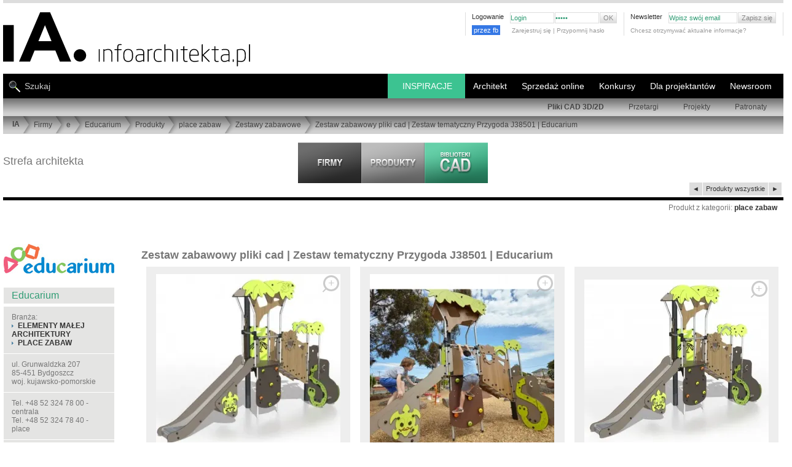

--- FILE ---
content_type: text/html; charset=UTF-8
request_url: https://www.infoarchitekta.pl/firmy/e/2086-educarium/produkty/32385-zestaw-zabawowy-pliki-cad-zestaw-tematyczny-przygoda-j38501-educarium.html
body_size: 22197
content:
<!DOCTYPE html PUBLIC "-//W3C//DTD XHTML 1.0 Strict//EN" "https://www.w3.org/TR/xhtml1/DTD/xhtml1-strict.dtd">
<html xmlns="http://www.w3.org/1999/xhtml" xml:lang="pl" lang="pl"   >
<head>

<!-- Google tag (gtag.js) nowy system g4-->
<script async src="https://www.googletagmanager.com/gtag/js?id=G-2WQC8VCXW1"></script>


<script>
  window.dataLayer = window.dataLayer || [];
  function gtag(){dataLayer.push(arguments);}
  gtag('js', new Date());

  gtag('config', 'G-2WQC8VCXW1');
</script>


<title>Zestaw zabawowy pliki cad | Zestaw tematyczny Przygoda J38501 | Educarium :: infoArchitekta.pl</title>
<meta http-equiv="Content-Type" content="text/html; charset=utf-8" />
<script> 
                var page="firmy"; 
                var jquerOk = 0;
                var pod_menu = 0
                var windowOnLoadOk = 0;
     
          </script> 
<link rel="shortcut icon" href="https://www.infoarchitekta.pl/ico/favicon.ico" type="image/x-icon" />


<script async src="https://pagead2.googlesyndication.com/pagead/js/adsbygoogle.js?client=ca-pub-5179171438155784" crossorigin="anonymous"></script>



<base href="https://www.infoarchitekta.pl/" />   
 
 
    <script>

    function zaladuj_gdy_ajquer() {
            var czy_za_portfolia = 0;
            $(window).scroll(function() {   
                    if(czy_za_portfolia == 0) {
                         czy_za_portfolia = 1; 
                         zaladuj_arch_prom();
                    }
            });
    }
    function zaladuj_arch_prom() {    
                $.ajax({
                      type: "POST",
                      url: "/php/losowePortfolia_AJAX.php",
                      data: {
                           
                           zabezp: "1", 
                           ileWyswietlic:10
                      },
                      success: function(msg) {
                         //   alert(msg);
                        if(msg=="nie") {
                               // nie wyświetlam //    
                         } else {
                             $(".portfolia_prom").html(msg);
                             $(".portfolia_prom").delay( 1200 ).fadeIn(1000); 
                             zaladuj_fot_prace_los_uzytkownikow();
                             document.addEventListener("scroll", () => {
                                    zaladuj_fot_prace_los_uzytkownikow();
                             });
                         }
      
                      },
                      error: function(er) {
                          //  alert(er);
                      }
                }); 
      } 

             </script>  
  <script>   
    function slide_bar_jquer() {
          $( window ).ready(function() {
                 var szer_broad = $("#PATH_BAR").width();
                 var szer_li = 0;
                 $( "#belka_bread ul li" ).each(function( index ) {
                       var szli = $(this).width()+23;
                       $(this).attr("data-li-width",szli);
                       szer_li = szer_li + szli;
                 });
                 $("#belka_bread").attr("data-width",szer_broad);
                 $("#belka_bread").attr("data-li-width",szer_li);
                 if(szer_broad<szer_li) {
                      var mar_lef = szer_broad-szer_li;
                      
                      //$("#belka_bread").css("marginLeft",mar_lef);
                      $( "#belka_bread" ).animate({
                             marginLeft: mar_lef    
                      }, 1100, function() {
                                 // Animation complete.
                      });
                 }
                
           });
     }
   </script>        
           
 <script> 
 function scroll_menuW() {
     $( window ).scroll(function() {
            var teraz_off = $(this).scrollTop() ;
            var granica_back = $("#masthead_2").position().top + 110;
            var granica_top = granica_back - 20;
            
            if(teraz_off>granica_top)  $("#TOP_NEW nav.nav_belka_dwa").css({"position":"fixed","top":"-15px","marginTop":"-85px"});
            else  $("#TOP_NEW nav.nav_belka_dwa").css({"position":"relative","top":"0px","marginTop":"-85px"}); 
            
            if(teraz_off>granica_back) {
               // $("#tlo_100").css({"position":"fixed","top":0});
                $("#PATH_BAR").hide(400);
            }
            else { 
               // $("#tlo_100").css({"position":"absolute","top":"120px"});
                $("#PATH_BAR").show(400);
            }
     });
}
</script>

<script id="jquery_plik" data-test="jquer" async type="text/javascript" src="https://ajax.googleapis.com/ajax/libs/jquery/3.2.1/jquery.min.js"></script>
<script>

function dodaj_link_script(url) {
    var e = document.createElement("script");
    e.type="text/javascript";
    e.async ="async";
        e.src = url;
    document.getElementsByTagName("head")[0].appendChild(e);
    console.log("url: "+url); 
}

    
    

    window.addEventListener("load", function(){
          windowOnLoadOk = 1;
          console.log("TAG: windowOnLoadOk "+jquerOk+page);
    });
    
       
                function callbackjq() {
                      //$(this).attr("data-l","ok");
                      var jquerN = document.getElementById("jquery_plik").tagName; 
                      console.log("TAG: jquerOk "+jquerN+jquerOk+page); 
                      jquerOk = 1;
                      
                      zaladuj_gdy_ajquer();
                        slide_bar_jquer();
                     scroll_menuW();
                       
                 
    dodaj_link_script("js_new/jquery.tools.min.js");
    dodaj_link_script("js_new/jquery.autoresize-textarea.js");
    dodaj_link_script("js_new/functions.js?bloki_CAD_BIM_");
    dodaj_link_script("js_new/functions_admin.js");
    dodaj_link_script("js_new/tabcontent.js");
     
                }   
                var jquer = document.getElementById("jquery_plik");
                jquer.addEventListener("load", callbackjq);
                
                
</script>
 
<script type="text/javascript">
 var ktory_w = 1;
</script>
         
<!-- dane strukturalne  -->
   
<!-- skrypt do zliczania linków wychącących, maili   -->

<script type="text/javascript">
/*
function recordOutboundLink(link, category, action) {
  try {
    // var myTracker=_gat._getTrackerByName();
    //   var pageTracker = _gat._getTracker('UA-XXXXX-X');
    
    _gaq.push(['_trackEvent', category ,  action ]);
    //setTimeout('document.location = "' + link.href + '"', 100);  // w tym samym oknie
    setTimeout('window.open("' + link.href + '", "_blank" )', 100);     // w nowym oknie
    
    //setTimeout(return true , 100);
  }catch(err){}
  

} 
  /***/                       
</script>



        <script>


function zgasPrzyciki () {
    document.querySelector("#LiczPrzewin").classList.add("opacityTransition");
    document.querySelector(".pintFot").classList.add("opacityTransition");
}
const url = window.location.href;
var czy_galeria = url.indexOf('/galeria');
if ( czy_galeria != -1) {
    document.addEventListener("DOMContentLoaded", async () => {
        setTimeout(zgasPrzyciki, 1200); 
    });
}

//             *********************************   ładowanie zdjęć ***********************************

function zaladujImgWidoczne() {
    let img_all_logo = ''; 
    img_all_logo = document.querySelectorAll("#contentwrap .niemaSrc");
    
  if(img_all_logo.length>0) {
        const window_h = document.documentElement.clientHeight;
        const scroll_h = document.documentElement.scrollTop;
        const dole_window = window_h+scroll_h;    
    
        img_all_logo.forEach( iimmgg => {
            let srcLink = '';
            let dataSrcLink = '';
            const posH = iimmgg.offsetTop;
            const suma_img = posH;
            if(suma_img<dole_window) {
                console.log("suma_img<dole_window", suma_img,dole_window);
                const img_itm = iimmgg.querySelector("img");
                srcLink = img_itm.src;
                dataSrcLink = img_itm.dataset.src;
                if(srcLink=='') {
                    img_itm.src = dataSrcLink;
                    img_itm.dataset.src = '';
                    iimmgg.classList.remove("niemaSrc");
                }
                else if(srcLink.indexOf(".webp"))  {
// w przypadku już załadowanego zdjęcia to wywalamy klasę "niemaSrc"  
                    iimmgg.classList.remove("niemaSrc");  
                
                }
            }
        });
    }
   

}


document.addEventListener("DOMContentLoaded", async () => {
    zaladujImgWidoczne();
    document.addEventListener("scroll", () => {
        zaladujImgWidoczne()
    });
});


</script>
        <script>// załaduj fotki z data-src w portfolia architektów
// wywołany: z php/losowePortfolia.php

console.log("jjjjjjjjjjjjjjjjjjjjjjjjjjjjeeeesssssssssssssssttttttttttttttttttttttttttt!!!!!!!!!!!!!");

function zaladuj_fot_prace_los_uzytkownikow() {
/*
    const boxContener = document.querySelector("#contentwrap"); 
    const top_box_contener = boxContener.offsetTop; 
    const box_artykuly = document.querySelector("article"); 
    const top_artykuly = box_artykuly.offsetTop; 
/**/    
    //const box_artykuly = document.querySelector("article"); 
    let img_all_logo = ''; 
    img_all_logo = document.querySelectorAll(".portfolia_prom .niemaSrc");
    
  if(img_all_logo.length>0) {
        const window_h = document.documentElement.clientHeight;
        const scroll_h = document.documentElement.scrollTop;
        const dole_window = window_h+scroll_h;    
    
        img_all_logo.forEach( iimmgg => {
            let srcLink = '';
            let dataSrcLink = '';
            const posH = iimmgg.offsetTop;
            const suma_img = posH;
            if(suma_img<dole_window) {
                console.log("U prom: suma_img<dole_window", suma_img,dole_window);
                const img_itm = iimmgg.querySelector("img");
                srcLink = img_itm.src;
                dataSrcLink = img_itm.dataset.src;
                if(srcLink=='') {
                    img_itm.src = dataSrcLink;
                    img_itm.dataset.src = '';
                    iimmgg.classList.remove("niemaSrc");
                }
            }
        });
    }
}
</script>
<!-- ****************************** CSS STYLES ********************************* -->




<link rel="stylesheet" type="text/css" href="css_new/new_style_main.css?46" />


<link rel="stylesheet" type="text/css" href="css_new/new_style_sub.css?234" />
   
   <meta name="viewport" content="width=device-width, initial-scale=1.0"> 
   <link rel="stylesheet" media="(max-width:800px)" href="css_new/style-responsywne-800.css"> 
   <link rel="stylesheet" media="(max-width:800px)" href="css_new/pliki-cad-800.css?3453">
   <link rel="stylesheet" media="(max-width:800px)" href="css_new/firmy-800.css"> 
   <style>
      body {padding:0px 5px;}
      
     .dziwne {width:auto;}
      #tresc_firmy { width:calc(100% - 225px); float:right; display:block;}
     .flex_over { display: flex; flex-flow: row wrap; }
     .flex_into { flex: 1 200px; text-align: center; justify-content: center; align-items: center; }  /* ile procentowo zamuje miejsca kazdy element + info o minimum */
     .flex_into_prod { flex: 1 160px; text-align: center; justify-content: center; align-items: center; }  /* ile procentowo zamuje miejsca kazdy element + info o minimum */
     .flex_dis {display: flex;  }
     .flex_into a {position:relative; }
     .flex_into a img { max-width: 100%; }
     .galeriaaa ul li{transition: opacity 0.5s ease-out; opacity: 1; }
     .galeriaaa ul li:hover { opacity: 0.7; }
     
     .icone.lupa { position: absolute; top: 2px; right:2px; width: 20px; height: 20px; border: 3px solid #aaa; border-radius: 50%;
                   color:#aaa; font-size:18px; opacity:0.6; filter:alpha(opacity=60); }
     .icone.lupa:after { position: absolute; width: 40%; height: 2px; background-color: #aaa; display: block;
                         content: ''; top: 10px; left: 10px; transform: rotate(-45deg); transform-origin: 9px 24px; }
     .icone.lupa:hover {color:#ddd; border-color:#ddd; opacity:1; filter:alpha(opacity=100); }              
     .kosta_sub_menu {display:none; }

     .suw_box {width:calc(100% - 180px - 10px); float:right; border:0; margin-bottom:30px; }
     .SUB_CONTENT {width:calc(100% - 180px - 10px) !important; float:right;}
     .SUB_FIRM_RECORD {width:366px; }
     
     #nav_prod { position:absolute; font-size:12px;  top:-47px; right:10px; }
     #nav_prod a {font-weight:700; }
     #content {position:relative;  }
     
     .odstepProm{clear:none;width:0px;height:1px; float:right; }

     #SUB_CONTENT_PAGINATION {width:100% !important; }
     .zip_plik {padding:3px; cursor:pointer; font-size: 12px; }
     .zip_plik:hover {background-color:#ccc; }
     #tab2 a {text-transform:uppercase;}
     #tresc_firmy .itemListLinkP a{text-transform: uppercase; }
     #tresc_firmy img.produkt_img {margin-bottom:5px; min-width:150px;min-height:150px;}
        
    .filmKontener video { max-width: 100%;  }
    
    ul.listaCADpro { transition: width 1.5s ease-out ; width:calc(100% - 180px); min-width:fit-content; }
    ul.listaCADpro span {margin-left:20px; }
 

    .article ul.listaCADpro li {transition: background-color 0.5s ease-out ; }
    .article:hover ul.listaCADpro li.lpa_0 {background-color:#eee; }
    .article:hover ul.listaCADpro li.lpa_1 {background-color:#ccc; }
    
    .article:hover ul.listaCADpro {width:70%;}
    .article ul.listaCADpro li:hover {transition: width 0.4s !important ; background-color:rgb(60,195,145) !important; }
    

      h1.galeria {padding:5px 0;}
      #bigPhotoInGallery #LiczPrzewin {position: absolute; height: 100%; background-color: transparent !important; transition: opacity 0.5s ease-out;}
      .opacityTransition {opacity: 0.3;}
      .opacityTransition:hover {opacity: 0.9;}
      #bigPhotoInGallery #LiczPrzewin a {top:0 !important; height:100%; width:49%; color:#999; text-decoration: none; z-index: 100; display: flex; align-items:center} 
      #bigPhotoInGallery #LiczPrzewin a.prev {justify-content: flex-end; }
      #bigPhotoInGallery #LiczPrzewin a span{ display:block;}
      #bigPhotoInGallery #LiczPrzewin a:hover {color:#bbb;}    
      #bigPhotoInGallery #LiczPrzewin a.back { text-align: left !important; }
      
      .nazwa_fot_gal a{color:#fff;}
      
      
#promocja_prod_kat #PROMOCJA {width:100%; height:auto; }
#promocja_prod_kat #PROMOCJA .HEADER { border-bottom:1px solid #ddd; padding-bottom:10px; }  
.opis_prod a {color:#275; }
.opis_prod a:hover {color:#386; }

        

      .PRODUKTY_IMAGE_THUMB {background-color:#fff; flex: 1 90px; margin:2px; }
      body {padding:0 5px; }
      .szer_body, .produkty_ramka {width: 100% !important;} 
      #SUB_CONTENT {width: 100% !important; border: 0;}

      .SUB_PRODUCT_RECORD {width: 48% !important; min-width:373px; margin-left:0; margin-right:5px; overflow: hidden;}
      .SUB_RECORD_IMG {border:0; min-width:120px; width:35%; height:auto;}
      .SUB_RECORD_IMG a {width:100%;}
      .SUB_RECORD_IMG a img {max-width:94%; height:auto; }
      .SUB_RECORD_ALL {display:block; min-width:239px; width:64%; float: right;} 
      .SUB_RECORD_HEAD, .SUB_RECORD_TEXT {padding: 8px 0; width:99%;} 
      
      .maxSto { max-width:100% !important;} 
      
      #bigPhotoInGallery img, .bigPhotoInGallery img { max-width:95% !important; }    
      .box_prawy_n { width: calc(100% - 220px);  float:right; }   
      #contentwrap {position:relative;}   
      .przewijanie {display: block; position: absolute; top: -14px; right: 2px; }
      #nav_prod {top: 20px; }
      .portfolia_prom { display: flex; flex-flow: row wrap; }
      .PROMOCJA_IMAGE {flex: 1 90px;margin: 5px; text-align: center;}
      .PROMOCJA_IMAGE a img {margin:0;}
      @media (max-width: 1290px) {
             
              
      }
      @media (max-width: 1050px) {
                 .SUB_PRODUCT_RECORD {width: 100% !important; margin-right: 0px; }             
      }
      @media (max-width: 800px) {
          .SUB_RECORD_HEAD, .SUB_RECORD_TEXT {padding: 8px 0; width:99% !important; } 
          #bigPhotoInGallery img, .bigPhotoInGallery img { border-left:0 !important; border-right:0 !important; max-width:100% !important; }        

      }
    </style>
    

<style>             
      #do_galeri_fot{cursor:pointer; background-color:#fff; position:relative; float:right; margin:10px 0 5px; width:20px; height:20px; border-top: 3px solid #aaa; border-right: 3px solid #aaa;  }       
      #do_galeri_fot .grot {position:absolute; top: 2px; right:2px; width:12px; height:12px; border-top: 2px solid #aaa; border-right: 2px solid #aaa; }
      #do_galeri_fot .kreska {position:absolute; top: 6px; right:6px; width:4px; height:4px; border-top: 2px solid #aaa; border-right: 2px solid #aaa; }
      #do_galeri_fot .kostka {position:absolute; top: 11px; right:11px; width:8px; height:8px; border: 0; background-color: #aaa;  }
      a#a_do_galeri_fot:hover { opacity:0.6; filter:alpha(opacity=60);  }
      .naps_do_gal { color:#aaa; float:right; margin:-30px 27px 5px; padding:7px 0 0 2px; font-size:11px; text-align:right; font-weight:200; line-height:13px;   }
      
</style>    
                 
 
        <style>

#content { margin: 23px auto; clear: both;}
#content h1 {font-size: 16px; font-family: arial,helvetica,sans-serif; }
#content h2 {font-size: 16px; font-family: arial,helvetica,sans-serif;; padding-bottom:7px; border-bottom:1px #DDD solid; text-transform: uppercase; margin-top:20px; margin-bottom:20px; font-weight: 100;}
#content h3 {font-size: 14px;  font-weight: 100;}
#content h4 {font-size: 17px; font-weight: 100; margin-bottom:10px; line-height: 1.3em;}
#content h4 span {display: block; font-size: 12px;}
#content h5 {color:#999999; font-size: 14px; font-weight: 100; text-transform:uppercase; margin-bottom:10px; line-height: 1.3em;}
#content h6 {font-size: 12px; margin-bottom:10px;}
#content h6 span, .message dt span {display: block; font-size: 11px; font-weight: 100;}
#content .sub_content, #content .box {overflow: hidden; clear: both;}

div.main, div.pseudo_main {float: left; width: 540px;}
.main ul { margin-bottom:20px;}
.main ul li {list-style-type: disc; margin-left:15px; line-height:17px;}
.main ol li {list-style-type: decimal; margin-left:25px; line-height:17px;}  
.main ul ul{margin-bottom:0px;} 

.article {border-bottom:1px #cdcdcd solid; margin-bottom:40px;  clear: both; overflow: hidden; position: relative;}

ul.pager li a.active{background: #636363; color:#fff; text-decoration:none}
ul.pager li.prev a.active, ul.pager li.next a.active{background: none;}
.page_sub div.main {width: 709px; overflow: hidden; float: left; padding:30px 0 30px 70px; border-left: 1px solid #CCC; margin-left:-1px}
.page_sub div.sub {width:180px; float: left;}
.page_sub div#main.artkul {
   padding-left:0px;  width: 78%; }
#main.main div.srodekArt {
   width: 72%; float: left; }
#main.main div.shortKolumna  {
   width: 645px;
   float: left;
}
.page_sub div#prawaKolumnaArtLista {  width: 180px;  float: right;  }
.page_sub div#prawaKolumnaArtLista.short {
     width: 90px;
     background: #ffffff;
     border-left: 10px solid #fff;
}
a.backLink{background: url(../img/link_back_bkg.png) 0px 0px no-repeat; font-size:11px; font-weight:bold; padding-left:20px; width:288px; height:30px; display:block; line-height:30px;}
a.forwardLink{background: url(../img/link_forward_bkg.jpg) 0px 0px no-repeat; font-size:11px; font-weight:bold; padding-left:20px; width:185px; height:30px; display:block; line-height:30px;}
.aboutArticle{padding:10px 0px;}
div.sub, div.pseudo_sub {float: right; width: 400px; }

/*  firmy */

.sub ul.companyDescription{padding-top:4px;}
.sub ul.companyDescription li{display:block; padding:10px 13px; background: #E4E4E3; margin-top:1px;}
.sub ul.companyDescription li a{font-weight:bold;}

.sub ul.companyContentMenu{padding-top:30px;}
.sub ul.companyContentMenu li{display:block; height:30px; padding-left:18px; background: #E4E4E3; margin-top:2px; line-height:30px;}
.sub ul.companyContentMenu li.ciemniej{ background: #CCCCCC; }
.sub ul.companyContentMenu li a{padding-left:7px; background: url(../img/arrow.gif) 0px 5px no-repeat; font-weight:bold;}
.sub ul.companyContentMenu li b{color:#9f9f9f; padding-left:7px; background: url(../img/arrow_min_right.gif) 0px 5px no-repeat;}
#opisFirmyPZ {margin:0 20px;font-size: 13px;line-height: 140%;}
#opisFirmyPZ h4  {font-size: 18px;}
#opisFirmyPZ h1 {font-size: 18px; font-weight: normal;}

ul.itemListLinkP li{float:left; line-height:18px; padding-left:7px; margin-right:10px; background: url(../img/arrow.gif) 0px 8px no-repeat;  display:block;}
ul.itemListLinkP li a{font-weight:normal;}
ul.itemListLinkP li.boldzik a{font-weight:bold;}
#listaKategrii h2 {border-bottom:0px solid #DDDDDD;font-family:"Arial Narrow",Tahoma,Arial;font-size:12px;font-weight:bold;margin-right:8px;margin-top:0px;
padding-bottom:0px;text-transform:uppercase;}
#listaKategrii h3 {border-bottom:0px solid #DDDDDD;font-family:"Arial Narrow",Tahoma,Arial;font-size:13px;font-weight:bold;
margin-right:5px;margin-top:0px;padding-bottom:0px;} 

/*PRODUKT Z CADEM DO POBRANIA */
.article ul {overflow: hidden; margin-bottom:10px;}
.article ul li {background: url(../img/arrow.gif) no-repeat left 7px; padding-left:10px; color:#5586a7; line-height: 1.7em; list-style: none !important; margin-left:0 !important;}
.article ul li span {color:#636564; float: right;}
#content form li {list-style: none; margin-left:0 ;}
.column {width: 46%; clear: none; border:none;}
.column ul {}
.column h3 {background: url(../img/bg_square_dark.gif) repeat; padding:5px 10px; text-align: left; margin-bottom:10px;}
.column li {border-bottom:1px #dfdfde solid; padding-bottom:3px; margin-bottom:3px;}
.download {clear: both; background: url(../img/bg_square.gif) repeat; padding:10px;}
.download form fieldset, .download form fieldset ul li {margin-bottom:0;}
#content .download form li ul li{width:160px; padding-left:0px;}
#content .download form li ul li label{float:left; padding:0px 10px 0px 0px; margin:0px; width:80%;}
#content .download form.user_data ul li, #content .download form.user_data ul{margin-bottom:0px;}
.column h3{background: #E4E4E3;}
.download{background:  #E4E4E3;}
/*GALERIA*/
#bigPhotoInGallery, .bigPhotoInGallery{position:relative; padding:20px 0px 20px 0px; text-align:center; overflow: hidden; color: #fff; }
#bigPhotoInGallery img, .bigPhotoInGallery img{ margin:0px auto; border: 6px solid #fff; max-width:730px; }
#licznikFotoFirm { display:block; margin-left: 0px; text-align: center; font-size: 13px; padding:3px 0 0 0;
                   color: #fff; background-color: #666; width:100%; }
#LiczPrzewin {display:block; margin-left: 0px; width:100%; position:relative; background-color: #666; }
#LiczPrzewin a { font-size:70px; position:absolute;  top:0px;  z-index:2000; }
#LiczPrzewin a.back {left:0px;}
#LiczPrzewin a.prev {right:0px; }
#content h1.galeria {margin:6px 0 20px; padding:0 60px 38px; border-bottom: 1px solid #fff; color:#fff; font-size:19px; letter-spacing: 1px; font-weight: 600; }

#content article div div ul li a img { border: 4px solid #fff;      }
#content article div div ul li a:hover img {border: 4px solid #333;}
#podFotMini { color: #fff;}
.maleLitery {text-transform: none;}
/* dla tabelek saturna w produktĂłw  */
#content div font tr td {  padding:5px 10px 0px 10px; border:1px solid #aaaaaa;
}
/*pdf*/
ul.itemList li{line-height:18px; padding-left:7px; background: url(../img/arrow.gif) 0px 8px no-repeat; clear:both; display:block;}
ul.itemList li a{font-weight:bold; float:left;}
ul.itemList li span{float:right;}
ul.bez_znkow li{background:none !important;}
ul.itemListLink li{line-height:14px; margin-bottom:5px; padding-left:7px; background: url(../img/arrow.gif) 0px 8px no-repeat; clear:both; display:block;}
ul.itemListLink li a{font-weight:bold;} 

/*sklepy moje */
/*galeria*/
#bigPhotoInGallery strong, .bigPhotoInGallery strong{display:block; padding:10px 0px;  text-align:center;}
#bigPhotoInGallery h2, .bigPhotoInGallery h2 { color: #fff !important; }

/*admin firmy panel edycji przez firmę*/
.infoSmall{font-size:10px; clear:both; display:block;}
.itemTable{width:100%; margin-top:10px;}
.itemTable tr td{background: url(../img/bg_square_medium.gif); padding:10px 5px; border-bottom:3px solid #f7f7f7;}
.itemTable tr td img{display:inline;}
.itemTable tr.tytul td{background: url(../img/bg_square_dark.gif); font-weight:bold;}
.itemTable tr.lista1 td{background: url(../img/bg_square.gif);}

.hideSubSelect { display:none; }
.hideSubSelectDisplay { display:block; }


form.user_data fieldset {margin-bottom:10px;}
form.user_data .article {border-bottom:none}
form.user_data input {border: 1px #9a9a9a solid; padding:2px 5px; height: 23px;}
form.user_data input.file {margin-right:10px; font-size:11px; margin-top:1px;}
form.user_data input.submit {background:#DEDEDD url(../img/arrow_min_right.gif) no-repeat scroll 5px center; color:#636363;  font-size:11px; font-weight:bold; height:19px !important; margin-top:1px; padding-left:10px !important; width:84px !important; padding-top:0; cursor: pointer;}
form.user_data input.file_submit {position: absolute; right:0;}
form.user_data input.delete_image {clear:both; position:relative; top:-15px; width:115px !important; z-index:40;}
form.user_data label {display: block; line-height: 1.5em; float: left;}
form.user_data .text input {  font-size:11px;  margin-top:1px; border:1px solid #9A9A9A; height:13px; padding:2px 5px; float: right; width: 82%;}
form.user_data .text input.checkbox{float:left; margin-right:5px; width:auto; clear:both;}
form.user_data .text span.lab{float:left; }
form.user_data span.info {display:block; clear:both; padding-left:17%;}
form.user_data ul, form.user_data ul li {overflow: hidden; margin-bottom:10px;}
form.user_data li {margin-bottom:10px;}
form.user_data li.short {float: left; width: 50%; }
form.user_data li.short input {float:left; margin-left:7px; width:55%;}
form.user_data li.long input {width: 528px;}
form.user_data div.select  {clear:both; width:100%; padding:0px 0px 10px 0px; margin-bottom:3px;}
form.user_data div.select  label{display:block; width:100%;}
form.user_data li.checkbox  {clear: both;}
form.user_data li.checkbox ul { margin-bottom:0px; width: 100%;}
form.user_data li.checkbox li {float: left; width: 33.3%; overflow: visible; display:block;}
form.user_data li.checkbox li.last {float:none;}
form.user_data li.checkbox label {display:block;  font-weight:bold; padding-right:6px; text-align:right; width:85%;}
form.user_data li.checkbox label.header { text-align: left; font-weight: normal;}
form.user_data li.checkbox input {position: relative; top:3px; border: none; padding: 0; float: left;}
form.user_data .select .select {border: 1px solid #ddd; min-width:300px; } 
form.user_data hr, form.user_data iehr {background: none; height: 1px;}
form.user_data .personal_data {margin:-1px 0 0 0 !important;}
form.user_data li.file {margin-bottom:20px;}
form.user_data li.file label {float: none; display: block;}
form.user_data .area textarea { font-size:11px;  margin-top:1px; border:1px solid #9A9A9A; height: 180px; width: 528px; padding:2px 5px;}
form.user_data ul.userSettings{padding-top:10px;}
form.user_data ul.userSettings label{width:120px; font-weight:bold;}
form.user_data ul.userSettings input{margin-right:10px;}
form.user_data ul.userSettings textarea {font-size:11px;  margin-top:1px; border:1px solid #9A9A9A; height: 100px; width: 405px; padding:2px 5px;}
form.user_data .short label{width:50px;}
form.user_data .shortRight label{padding-left:40px;}
form.user_data .short .checkboxMarginLeft{margin-left:57px;}
form.user_data .shortRight .checkboxMarginLeft{margin-left:97px;}
.checkbox input {cursor: pointer;}

        
* { margin:0; padding:0; border:0;}
body { font-family: Arial, Helvetica, Tahoma, sans-serif; font-size: 12px; color: #777; }
.szer_body {width:1290px; }
.szer_body_minus10 {width: calc(100% - 10px) !important;}              
img { border:0; object-fit:cover; }
img.right {float: right; margin:0 0 5px 6px}
img.left {float: left; margin:0 6px 5px 0}
img.center {margin: 0 auto 15px;}
img.border, div.border {padding:5px; margin-bottom:10px;}
#SUB_RECORD_IMG.bezPadding table tbody tr td a img.border {padding-left:0px; }
a {color:#5185a5; text-decoration: none;}
a:hover {text-decoration: underline;}
.clear {clear: both;}
.hide {visibility: hidden; font-size: 0px;}
.none {display: none;}
.red {color:#da180c;}
.pdf { text-align: right;  }
.pdf a {background: url(../img/ico_pdf.gif) no-repeat left center; padding-left:20px; line-height: 2.0em; float: right; display: block;}
li {list-style: none;}
p {line-height: 1.4em; margin-bottom:15px; text-align: justify;}
p.center {text-align:center;}
.more {cursor:pointer; text-align: right; margin-bottom:8px;}
.more a, #newsletter input.submit {cursor:pointer; padding-left:7px; background: url(../img/arrow.gif) no-repeat left 5px; letter-spacing: 1px; font-weight:bold;}
hr, iehr { border-bottom:1px #B7B7B6 solid;}
.pointer {cursor: pointer;}
ul.pager {clear:both; margin:10px 0 !important; overflow:hidden;}
.cadPageHead ul.pager {clear:none; margin:0px 0 !important; overflow:hidden; float:right;}
ul.pager li {border:1px solid #CECECE; float:left; line-height:1.2em !important; list-style:none; margin:0 2px 10px !important; overflow:hidden;}
ul.pager li a {background:none; color:#636363; display:block; overflow:hidden; padding:2px 5px;}
ul.pager li.nav a, ul.pager li.prev a, ul.pager li.next a {height: 10px; width:5px; padding: 6px 5px 1px ;}
ul.pager li a:hover {background: #636363; color:#fff; text-decoration:none}
ul.pager li.nav a:hover, ul.pager li.prev a:hover, ul.pager li.next a:hover {background: #BFBFBF;}
.block_left {float: left;}
.block_right {float: right;}
#masthead,#masthead_2 { margin:0px; padding:0px;}
#masthead{z-index:5000;}
.left_top {background:url(../img/top_left.jpg) repeat-x; float:left; height:276px; left:0; position:absolute; width:49.9%; z-index:1;}
.right_top {background:url(../img/top_right.jpg) repeat-x; float:right; height:276px; position:absolute; right:0; width:49.9%; z-index:1;}
.mauto{margin:auto;}
#add {background-color: #FFF;margin: 0px auto;border-bottom: 5px solid #DDD;}
#tlo_100 {position:absolute;top:120px;width:100%; }
#TOP_NEW {clear:both;margin:0 auto;position:relative;min-height:168px;padding:0px;}
#TOP_LOGO { background:url(../img_new/logo.svg) left top no-repeat ; display:block; width:405px;height:90px;margin:15px 0 0 0;}
#TOP_LOGO a img {width:405px;height:90px;}
.STOPKA_BOX_LEFT .logo_stopka_smoll {display: block; width:64px; height:48px; background: url(../img_new/logo.svg) left top no-repeat; background-size: auto 41px; }
#TOP_MENU_SMALL .log_fb_btn {float:left; margin:-3px 5px 0 0; overflow: hidden; width:60px; }
#TOP_MENU_SMALL .log_fb_btn a {background-color:#3578e5; font-size:11px; color:#fff; padding:3px; line-height: 16px;}
#TOP_MENU_SMALL .log_fb_btn a:hover {background-color:#6598f5; color:#fff; }
.stalaWys img {width:268px; }  
.mtop50 {margin-top:50px;} 
      
        </style> 
              
   
        <style>
            @media screen and (max-width:1280px) {
                  
                 #add div img, #add div { max-width:100% !important; height:auto !important; }
            }
            @media screen and (max-width:730px) {  
                 .architekt_lp_6 { display:none; }
            }
            @media screen and (max-width:630px) {  
                 .architekt_lp_5 { display:none; }
            }
            @media screen and (max-width:530px) {  
                 .architekt_lp_5 { display:block !important; }
                 .architekt_lp_6 { display:block !important; }
            }
        </style> 
  
   
<!-- ****************************** END CSS ****************************** -->

<!-- ****************************** SCRIPTS ****************************** -->

<script type="text/javascript">

function replaceText(text) {
	while(text.lastIndexOf("&") > 0)
	{
		text = text.replace('&', '[i-Stats]');
	}
	return text;
}
      var web_referrer = replaceText(document.referrer);
      
      if(web_referrer.indexOf("amazona" )>-1) {   //abc".indexOf("ABC")
          // location.href="https://compute.amazonaws.com";
      }
      
     
      istat = new Image(1,1);
      istat.src = "stats/counter_pin.php?sw="+screen.width+"&sc="+screen.colorDepth+"&referer="+web_referrer+"&is_page="+location.href;
      wiktorr = istat.src;

</script>
                        


     





<!-- ****************************** PLIK WYMIANY ****************************** -->
<!--  https://myao.adocean.pl/files/js/ado.js  -->
<!--  js/files/js/ado.js  - odświerza każdorazowe odpalenie w adminie strony wejściowej: OK-->  
<!-- ****************************** REKLAMY ****************************** -->

   <script async type="text/javascript" src="js/files/js/ado.js"></script>
            <script type="text/javascript">
            /* (c)AdOcean 2003-2010 */
            	if(typeof ado!=="object"){ado={};ado.config=ado.preview=ado.placement=ado.master=ado.slave=function(){};} 
            	ado.config({mode: "old", xml: false, characterEncoding: true});
            	ado.preview({enabled: true, emiter: "myao.adocean.pl", id: "y6g3tTbLJv6vLRZ.AfyeiXkCPM0gL3CNAik2rwTzhKD.N7"});
             // ucG(i_d_a2); 
                 var czy_xgemius=0;   
               </script>
    
                            <!-- (C) 2000-2009 Gemius SA - gemiusAudience / ver 11.1 / pp.infoarchitekta.pl / podstrony-->
                <script type="text/javascript">
                <!--//--><![CDATA[//><!--
                var pp_gemius_identifier ='0iVA5C8Xj_3xZPBdgtp7fvU5nKRpX5fjPSIXGgIsYjT.37';
                //--><!]]>
                </script>
                <script id="xgemiusjp"  async  type="text/javascript" src="https://corm.hit.gemius.pl/xgemius.js"></script>
                
                
                <!--  reklamy PODSTRONA -->  
                <script type="text/javascript">
                /* (c)AdOcean 2003-2010, MASTER: cormedia.infoarchitekta.pl.podstrony */
                ado.master({id: '6GOncJ3Hlxi1iSaPBn1zSjy9UVLedCcuG6MtwEcNyCr.O7', server: 'myao.adocean.pl' });
                /*
                var xgemiusjp = document.getElementById("xgemiusjp");
                xgemiusjp.addEventListener("load", callbackxgemiusjp);
                function callbackxgemiusjp() { 
                     czy_xgemius=1;    
                     ado.master({id: '6GOncJ3Hlxi1iSaPBn1zSjy9UVLedCcuG6MtwEcNyCr.O7', server: 'myao.adocean.pl' });
                     console.log("CORMEDIA: podstrony");
                }
                /****/ 
                </script>
            <!-- ****************************** REKLAMY END ****************************** -->



        
        

<!-- info o coockisach - ciasteczkach -->
<script type="text/javascript"> 
function setCookie(name, value, expires) {
  var cookieStr = escape(name) +"=";
  //alert("Dane otrzymane: " + name);
  if (typeof value != "undefined") {
    cookieStr += escape(value);
  }
  if (!expires) {
    expires = new Date();
    expires.setTime(expires.getTime()+24*3600*1000*365);
  }
  cookieStr += "; expires="+ expires.toGMTString() +"; path=/";
  document.cookie = cookieStr;
};
 
function acceptCookie() {
    document.getElementById('ciasteczka').style.display = 'none';
    setCookie('akceptCOOC2', 'OK');
};
</script>        
        
<!--  *****************     KONIEC ŁADOWANIA SKRYPTÓW ********************** -->


</head><body  style="margin:0px;" aria-hidden="false" class="page_sub" >
           <!-- Google Tag Manager -->
<noscript><iframe src="//www.googletagmanager.com/ns.html?id=GTM-T35QNT"
height="0" width="0" style="display:none;visibility:hidden"></iframe></noscript>
<script>(function(w,d,s,l,i){w[l]=w[l]||[];w[l].push({'gtm.start':
new Date().getTime(),event:'gtm.js'});var f=d.getElementsByTagName(s)[0],
j=d.createElement(s),dl=l!='dataLayer'?'&l='+l:'';j.async=true;j.src=
'//www.googletagmanager.com/gtm.js?id='+i+dl;f.parentNode.insertBefore(j,f);
})(window,document,'script','dataLayer','GTM-T35QNT');</script>
<!-- End Google Tag Manager -->

<!-- TOP NEW -->

<!-- TOP -->
<div id="masthead">
         <div id='rek_1' class='szer_body rek_baner mauto' data='sss' data-test='nic' data-time='1768864486' style='height:220px; overflow:hidden; display:none; '  ></div><!-- REKLAMA CORMEDII Z SZARYM PASKIEM --><div id="add" class="szer_body" name="reklama" >
              	<div  class='wysiwyg sub_content' name="reklama add" style="margin:auto; display:block; text-align:center; ">
                  <div id="adoceanmyaondmkpwljkx"></div>
             <script type="text/javascript">
                  /* (c)AdOcean 2003-2010, cormedia.infoarchitekta.pl.podstrony.750x100 */
                  ado.slave('adoceanmyaondmkpwljkx', {myMaster: '6GOncJ3Hlxi1iSaPBn1zSjy9UVLedCcuG6MtwEcNyCr.O7' });
                  /*
                  if(czy_xgemius==1) callbackxgemiusjp_rekP();
                  else xgemiusjp.addEventListener("load", callbackxgemiusjp_rekP);
                    function callbackxgemiusjp_rekP() {     
                        ado.slave('adoceanmyaondmkpwljkx', {myMaster: '6GOncJ3Hlxi1iSaPBn1zSjy9UVLedCcuG6MtwEcNyCr.O7' });
                        console.log("CORMEDIA: podstrony: baner");
                    }
                 /***/   
             </script>
                </div>

                      </div>      
<!-- END TOP MAIN ADVERT -->
</div>
 
<div id="masthead_2">
<!-- AND TŁO 100% - szerokosci czarne paski -->
<div id="tlo_100" data-top='0' style='display:none;'>
     <div class='belak100'></div>
     <div class='menu_belka_dwa'></div>


</div>
<!-- KONIEC TŁO 100% - szerokosci czarne paski     -->

<div id="TOP_NEW" class="szer_body" >
	<header>
  <div id="TOP_LOGO"  ><a title="Portal infoArchitekta" href="./" onfocus="blur()" ><img alt="Portal infoArchitekta" src="gfx/blank.gif"  title="Portal infoArchitekta" border="0" /></a></div>
	<div id="TOP_MENU_SMALL">
		<ul class='ul_nie_zalogowany' >      
			            <li id='kolory_zmiana' >
                            </li>
            			
<li class="nie_zalogowany_l" ><span class="header">Logowanie</span>
	<div id="LOGIN_FORM">
		<form method="POST" action="./" style="margin:0px">
    		<input type="text" name="login" style="width:70px;" value="Login" onFocus="if(this.value=='Login') {this.value = '';}" onBlur="if(this.value == ''){this.value='Login';}" />
    		<input type="password" name="passwd" style="width:70px;" value="Hasło" onFocus="if(this.value == 'Hasło') {this.value = '';}" onBlur="if (this.value == '') {this.value = 'Hasło';}" />
    		<input type="hidden" name="sure" value="1" style="display:hidden" />
    		<input type="hidden" name="page" value="login_new" style="display:hidden" />
            <input type="submit" class="SMALL_OK" value="OK" />
		</form>
		<div style="clear:both"></div>
	</div>
	<div style="clear:both"></div>
	<div class="log_fb_btn" >
                <a href="https://www.facebook.com/v2.2/dialog/oauth?client_id=276034439099128&redirect_uri=https://www.infoarchitekta.pl/zaloguj_sie.html&sdk=php-sdk-4.0.12&scope=email" >przez fb</a></div><a href="/zarejestruj_sie.html">Zarejestruj się</a> | <a href="/przypomnij_haslo.html">Przypomnij hasło</a>
</li>

   <li class="nie_zalogowany_n">
       <span class="header">Newsletter</span>
				<div id="LOGIN_FORM">
					<form action="newsletter.html" method="post" style="margin:0px">
					   <input class="email_n" type="text" name="email" style="width:110px;" value="Wpisz swój email" onFocus="if(this.value == 'Wpisz swój email') {this.value = '';}" onBlur="if(this.value == '') {this.value = 'Wpisz swój email';}"/>
					   <input type="hidden" name="format" value="1" style="display:none" />
					   <input type="hidden" name="rodzaj" value="1" style="display:none" />
					   <input type="hidden" name="opt" value="1" style="display:none" />
					   <input type="hidden" name="sure" value="0" style="display:none" />
             <input type="submit" class="SMALL_OK" value="Zapisz się" name="zapisz" />
					</form>
					<div style="clear:both"></div>
				</div>
				<div style="clear:both"></div>
                <span class="wylacz600" >Chcesz otrzymywać aktualne informacje?</span>
     </li>
         
                                          
		</ul>
	</div>
<!--    
	<div class='promocja_linijka' STYLE="background-color:#004a8b; padding:10px 15px;" >
         <a href='/na-szkle-malowane.html' >KONKURS DEANTE<br />NA SZKLE MALOWANE</a>
   </div>
-->  
  
	</header>
	      
  <div id='menu_kom'  class='szer_body' style='' data-page='firmy' >
                       <nav class='kom_nav_menu' >
                           <div class='manu_kom_gg'><div class='kom_sz' >
                          <form method='get' action='/index.php?page=search'>
                              <input name='word' type='text' class='MENU_SEARCH' value='Szukaj' onFocus="if(this.value == 'Szukaj') {this.value = '';}" onBlur="if (this.value == '') {this.value = 'Szukaj';}" />
                              <input type='hidden' value='search' name='page' style='display:hidden;' />
                              <input type='hidden' value='1' name='sure' style='display:hidden;' />
                          </form>
                      </div><div style='float:right; '  itemscope itemtype='http://www.schema.org/SiteNavigationElement' >
                          <div id='kom_zaslepka_menu' >
                             &nbsp;
                          </div>
                          <div itemprop='name' class='kom_konkurs' >
                             <a title='Konkursy' itemprop='url' href='/artykuly/2-konkursy.html'>Konkursy</a>
                          </div>
                          <div itemprop='name' class='kom_konkurs' >
                             <a title='Sprzedaż online' itemprop='url' href='/online.html'>Sprzedaż online</a>
                          </div>
                        </div><div class='kom_rozijana' ><div class="kom_kostka" >==</div><div class="clear" ></div>
                   <ul  itemscope itemtype="http://www.schema.org/SiteNavigationElement" class="kom_subMenu">
                                    <li itemprop="name" ><a itemprop="url" href="/pliki-cad.html"><b>Pliki CAD 3D/2D</b></a></li>
                                    <li itemprop="name" ><a itemprop="url" href="/artykuly.html">Newsroom</a></li>
                                    <li itemprop="name" ><a itemprop="url" href="/artykuly/4-projekty.html">Projekty</a></li>
	                                  <li itemprop="name" ><a itemprop="url" href="/artykuly/6-wydarzenia.html">Wydarzenia</a></li>
	                                  <li itemprop="name" ><a itemprop="url" href="/patronat/artykuly.html">Patronaty</a></li>
	                                  <li itemprop="name" ><a itemprop="url" href="/drewniane_podlogi.html">INSPIRACJE</a></li>
	                                  <li itemprop="name" ><a itemprop="url" href="/artykuly/1-nieruchomosci.html">Nieruchomości</a></li>
	                                  <li itemprop="name" ><a itemprop="url" href="/artykuly/10-przetargi.html">Przetargi</a></li>
	                                  <li itemprop="name" ><a itemprop="url" href="/artykuly/3-nowosci-firmowe.html" >Nowości produktowe</a></li>
					                          <li itemprop="name" ><a itemprop="url" href="/artykuly/11-programy.html">Oprogramowanie</a></li>
	                                  <li itemprop="name" ><a itemprop="url" href="/architekci.html"><b>Architekci</a></b></li>
	                                  <li itemprop="name" ><a itemprop="url" href="/portfolio.html">Portfolia</a></li><li itemprop="name" ><a itemprop="url" class="menu_1" href="/zarejestruj_sie.html">Zarejestruj się</a></li><li itemprop="name" ><a itemprop="url" class="menu_4" href="/firmy.html">Firmy</a></li>
					                          <li itemprop="name" ><a itemprop="url" class="menu_3" href="/produkty.html">Produkty</a></li>
					                          <li itemprop="name" ><a itemprop="url" href="/sklepy.html" >Dobre sklepy</a></li>
					                          <li itemprop="name" ><a itemprop="url" class="menu_1" href="./zglos_firme.html">Zgłoś firmę</a></li></ul></div></div>
                          <div class='clear' ></div>
                       </nav>
                       <div class='clear' ></div><br />
                       <script>
                function toggleMenu() {
                     $("#menu_kom .kom_kostka").click(function(){
                                  $("#menu_kom .kom_subMenu").toggle(500);
                     });
                }
                if(jquerOk==1) {
                     $(window).ready(function() {
                          toggleMenu();
                     });
                }
                else {
                     jquer.addEventListener("load", toggleMenu);
                }
                
  
             </script>
                   </div><div id="baton_fpcad" class="szer_body" style="display:none;" >
                              <div class="srodek_in">
                                  <a class="SUPER_SQUARE_1" href="./firmy.html"> </a>
                                  <a class="SUPER_SQUARE_2" href="./produkty.html"> </a>
                                  <a class="SUPER_SQUARE_3" title="dwg dxf max 3ds" name="dwg dxf max 3ds" href="./pliki-cad.html"> </a>
                              </div>
                              <div class="clear" ></div>
                     </div> 
	
	   
	
	<!--  druga belka menu - musi być pierwsza bo wtedy jest pod wysuwanymi menu-->	
	<nav class="nav_belka_dwa szer_body" >
    <div class='manu_new menu_belka_dwa'>
         
	     <ul class='subMenu2'  itemscope itemtype="http://www.schema.org/SiteNavigationElement" >
	         <li itemprop="name"><a itemprop="url" href="/pliki-cad.html"><b>Pliki CAD 3D/2D</b></a></li>
	         <li itemprop="name"><a itemprop="url" href="/artykuly/10-przetargi.html">Przetargi</a></li>
	         <li itemprop="name"><a itemprop="url" href="/artykuly/4-projekty.html">Projekty</a></li>
	         <li itemprop="name"><a itemprop="url" href="/patronat/artykuly.html">Patronaty</a></li>
	         <!-- <li><a href="/top10/artykuly.html">Top 10</a></li>  -->
	     </ul>
	</div>
	
	<div id="MENU_NEW" class='manu_new'>
	   	<!-- <div id='szukaj_dwa'>
            <form method='get' action='/index.php?page=search'>
                <input name='word' type="text" class="MENU_SEARCH" value=" Szukaj" onFocus="if(this.value == ' Szukaj') {this.value = '';}" onBlur="if (this.value == '') {this.value = ' Szukaj';}" />
                <input type='hidden' value='search' name='page' style='display:hidden;' />
                <input type='hidden' value='1' name='sure' style='display:hidden;' />
            </form>
        </div>  -->
		<form method='get' action='/index.php?page=search'>
            <input name='word' type="text" class="MENU_SEARCH" value="Szukaj" onFocus="if(this.value == 'Szukaj') {this.value = '';}" onBlur="if (this.value == '') {this.value = 'Szukaj';}" />
            <input type='hidden' value='search' name='page' style='display:hidden;' />
            <input type='hidden' value='1' name='sure' style='display:hidden;' />
        </form>
		<ul itemscope itemtype="http://www.schema.org/SiteNavigationElement" >
       <li itemprop="name" class='invert_menu' ><a itemprop="url" href="/drewniane_podlogi.html">&nbsp;&nbsp;&nbsp;INSPIRACJE</a>&nbsp;&nbsp;&nbsp;   
			</li>
			<li itemprop="name"><a itemprop="url" href="/architekci.html">Architekt</a>
				<ul class="SUB">
					<li itemprop="name"><a itemprop="url" href="/portfolio.html">Portfolia</a></li>
					<li itemprop="name"><a itemprop="url" href="/architekci.html">Baza architektów</a></li>
					                    <li itemprop="name"><a itemprop="url" class="menu_1" href="/zarejestruj_sie.html">Zarejestruj się</a></li>
                    				</ul>
			</li>
            <li itemprop="name"><a itemprop="url" href="/online.html">Sprzedaż online</a>
				 <!-- <ul class="SUB">
					<li><a href="/artykuly/2-konkursy.html">Konkursy</a></li>
					<li><a href="/artykuly/10-przetargi.html">Przetargi</a></li>
					<li><a href="#">Oferty pracy</a></li>
				</ul> -->
			</li>
			<li itemprop="name"><a itemprop="url" href="/artykuly/2-konkursy.html">Konkursy</a>
				 <!-- <ul class="SUB">
					<li><a href="/artykuly/2-konkursy.html">Konkursy</a></li>
					<li><a href="/artykuly/10-przetargi.html">Przetargi</a></li>
					<li><a href="#">Oferty pracy</a></li>
				</ul> -->
			</li>
			<li><a>Dla projektantów</a>
				<ul class="SUB">
					<li itemprop="name"><a itemprop="url" href="/artykuly/11-programy.html">Oprogramowanie</a></li>
					<li itemprop="name"><a itemprop="url" href="/artykuly/3-nowosci-firmowe.html" >Nowości produktowe</a></li>
					<li itemprop="name"><a itemprop="url" href="/sklepy.html" >Dobre sklepy</a></li>
		 			<li itemprop="name"><a itemprop="url" class="menu_4" href="/firmy.html">Firmy</a></li>
					<li itemprop="name"><a itemprop="url" class="menu_3" href="/produkty.html">Produkty</a></li>
					<li itemprop="name"><a itemprop="url" class="menu_2" href="/pliki-cad.html">Biblioteki CAD</a></li>
					<li itemprop="name"><a itemprop="url" class="menu_1" href="./zglos_firme.html">Zgłoś firmę</a></li>
				</ul>
			</li>
			<li itemprop="name"><a itemprop="url" href="/artykuly.html">Newsroom</a>
				<ul class="SUB">
				  <li itemprop="name"><a itemprop="url" href="/artykuly/13-design.html">Design</a></li>
				  <li itemprop="name"><a itemprop="url" href="/artykuly/1-nieruchomosci.html">Nieruchomości</a></li> 
					<li itemprop="name"><a itemprop="url" class="menu_3" href="/artykuly/3-nowosci-firmowe.html">Newsy firmowe</a></li> 
					<li itemprop="name"><a itemprop="url" class="menu_2" href="/artykuly/4-projekty.html">Projekty</a></li>
					<!-- <li><a href="/artykuly/7-targi.html">Targi</a></li>     -->
					<!-- <li><a href="/artykuly/8-spotkania.html">Spotkania</a></li> -->
					<li itemprop="name"><a itemprop="url" class="menu_1" href="/artykuly/6-wydarzenia.html">Wydarzenia</a></li>
					<!-- <li><a  href="/artykuly/9-wystawy.html">Wystawy</a></li> -->
				</ul>
			</li>
		</ul>
	</div>

	
	<div id="PATH_BAR">
		    <div style='width:100%; overflow:hidden; ' ><div id='belka_bread' style='width:2000px;' ><ul data-pg='firmy' data-pgs='start' >
			<li class='home'><strong><a href='./' title='Strona główna' >IA</a></strong></li>
			<li><a href="/firmy.html" title="Firmy" name="Firmy">Firmy</a></li><li><a href="/firmy/e.html" title="e" name="e">e</a></li><li><a href="/firmy/e/2086-educarium.html" title="Educarium" name="Educarium">Educarium</a></li><li><a href="/firmy/e/2086-educarium/produkty.html" title="Produkty" name="Produkty">Produkty</a></li><li><a href="/firmy/e/2086-educarium/produkty/kategoria/207-place-zabaw.html" title="place zabaw" name="place zabaw">place zabaw</a></li><li><a href="/firmy/e/2086-educarium/produkty/kategoria/207-place-zabaw/kolekcja/997-zestawy-zabawowe.html" title="Zestawy zabawowe" name="Zestawy zabawowe">Zestawy zabawowe</a></li><li><a href="/firmy/e/2086-educarium/produkty/32385-zestaw-zabawowy-pliki-cad-zestaw-tematyczny-przygoda-j38501-educarium.html" title="Zestaw zabawowy pliki cad | Zestaw tematyczny Przygoda J38501 | Educarium" name="Zestaw zabawowy pliki cad | Zestaw tematyczny Przygoda J38501 | Educarium">Zestaw zabawowy pliki cad | Zestaw tematyczny Przygoda J38501 | Educarium</a></li>
		</ul></div></div> 
		 <div class="clear" data="to_tu"></div>
		 		
<div id="SUPER_ACCOUNT_INFO" class="podstrony_sub_button">

<div class="super_square" title="Strefa architekta" >Strefa architekta</div>
   <div class="srodek_out" >
      <div class="srodek_in" >
         <a class="SUPER_SQUARE_1" title="Firmy dla architekta"  href="./firmy.html"> </a>
         <a class="SUPER_SQUARE_2" title="Produkty dla architekta"  href="./produkty.html"> </a>
         <a class="SUPER_SQUARE_3" title="Pliki CAD / bloki CAD / BIM * dwg dxf max 3ds" name="Pliki CAD / bloki CAD / BIM * dwg dxf max 3ds"  href="./pliki-cad.html"> </a>
      </div>
  </div>
</div>
<div class="clear"></div>      
  </div>
  <div class="clear"></div>
  
   
  </nav>
                     
</div>
<!-- END TOP -->
</div>
<!-- END id=masthead -->  



<!-- CONTENT -->

   <div style='height:100px;' class='h00' ></div>      
      <div id='rek_2' class='szer_body mauto mtop50 tcenter rek_baner' style='height:20px; overflow:hidden; display:none; '  ></div> 
   <div id="contentwrap"   > 

    <div id="content" class="szer_body"   >
    
     <div id="SUB_BAR" class="szer_body height0" data-runet="prod_det" ><div style="clear:both"></div> </div><div class="clear"></div></div><br /><br /><div id='dane_menu_firmy' class='sub' style='width:180px; margin:20px 1px 1px; float:left'>
              <a href='/firmy/e/2086-educarium.html' title='Educarium' name='Educarium' ><img class='kom_min_log' src='logotypy/2086.jpg' alt='Educarium' title='Educarium' name='Educarium' /></a><div class='firma_box' >Educarium</div><div id='ksub_menu' class='kosta_sub_menu dogory' >==</div><ul  class='companyDescription'><li>Branża:<br /> <a style="background: url('../img/arrow.gif') no-repeat scroll 0 5px transparent; padding-left:10px;  " href='/firmy/branza-34-elementy-malej-architektury.html ' >ELEMENTY MAŁEJ ARCHITEKTURY</a> <br /><a style="background: url('../img/arrow.gif') no-repeat scroll 0 5px transparent; padding-left:10px;  " href='/firmy/branza-79-place-zabaw.html ' >PLACE ZABAW</a> <br /></li><li>ul. Grunwaldzka 207<br>85-451 Bydgoszcz<br>woj. kujawsko-pomorskie</li><li>Tel. +48 52 324 78 00 - centrala<br>Tel. +48 52 324 78 40 - place</li><li>E-mail:<br /><a href='mailto:placezabaw@educarium.pl' onclick="recordOutboundLink(this, 'Mail_Wychodzacy', 'educarium.pl'); return false; "  title='placezabaw@educarium.pl' name='placezabaw@educarium.pl' >placezabaw<br />@educarium.pl</a></li><li>Strona internetowa:<br /> <a class='firma_www'  href='http://educarium-placezabaw.com.pl' title='http://educarium-placezabaw.com.pl' name='http://educarium-placezabaw.com.pl'  target=_blank >educarium-placezabaw.com.pl</a><br /> <a class='firma_www'  href='http://educarium.pl' title='http://educarium.pl' name='http://educarium.pl'  target=_blank >educarium.pl</a><br /> <a class='firma_www'  href='http://bezpiecznanawierzchnia.pl' title='http://bezpiecznanawierzchnia.pl' name='http://bezpiecznanawierzchnia.pl'  target=_blank >bezpiecznanawierzchnia.pl</a></li></ul><ul class='companyContentMenu'><li class='ciemniej' ><a title='O firmie' href='firmy/e/2086-educarium.html'> O firmie</a></li><li class='ciemniej' ><a title='Produkty' href='firmy/e/2086-educarium/produkty.html'> Produkty</a></li><li class='ciemniej' ><a title='Biblioteki CAD | BIM' href='firmy/e/2086-educarium/cad.html'> Biblioteki CAD | BIM</a></li><li class='ciemniej' ><a title='Galeria' href='firmy/e/2086-educarium/galeria.html'> Galeria</a></li><li class='ciemniej' ><a title='Filmy' href='firmy/e/2086-educarium/filmy.html'> Filmy</a></li><li><b>Sieć dystrybucji</b></li><li class='ciemniej' ><a title='Prezentacje PDF' href='firmy/e/2086-educarium/prezentacje.html'> Prezentacje PDF</a></li><li class='ciemniej' ><a title='Artykuły' href='/artykuly/firmy/e/2086-educarium.html'> Artykuły</a></li><li><b>Konkursy</b></li><li><b>Nowości</b></li><li><b>Szkolenia</b></li></ul></div>
                
		            <div style='width:10px; float:left; display:block;'>&nbsp; </div>
                <article id='tresc_firmy'><br /><br /><!-- produkt Zestaw zabawowy pliki cad | Zestaw tematyczny Przygoda J38501 | Educarium firma Educarium  --> <h1 itemprop='name' class='tyt_produktu' title='Zestaw zabawowy pliki cad | Zestaw tematyczny Przygoda J38501 | Educarium' name='Zestaw zabawowy pliki cad | Zestaw tematyczny Przygoda J38501 | Educarium' >Zestaw zabawowy pliki cad | Zestaw tematyczny Przygoda J38501 | Educarium</h1>
                  
                  <div class="flex_over" ><div class='flex_into flex_dis niemaSrc' style=' margin:8px; padding:12px; background-color:#eee; '><a  href='javascript:new_img_prod("produkty_webp/2086/32385/1/","503","493")' title='Zestaw zabawowy pliki cad | Zestaw tematyczny Przygoda J38501 | Educarium' name='Zestaw zabawowy pliki cad | Zestaw tematyczny Przygoda J38501 | Educarium' ><img itemprop='image' data-src='produkt/fota/produkty_webp/2086/32385-1.webp/ex/webp_7657_300_300_zestaw-zabawowy-pliki-cad-zestaw-tematyczny-przygoda-j38501-educarium.webp' title='Zestaw zabawowy pliki cad | Zestaw tematyczny Przygoda J38501 | Educarium' name='Zestaw zabawowy pliki cad | Zestaw tematyczny Przygoda J38501 | Educarium' alt='Zestaw zabawowy pliki cad | Zestaw tematyczny Przygoda J38501 | Educarium' border=0 class='produkt_img'><br /><div class="icone lupa"> + </div></a></div><div class='flex_into flex_dis niemaSrc' style=' margin:8px; padding:12px; background-color:#eee; '><a  href='javascript:new_img_prod("produkty_webp/2086/32385/2/","503","493")' title='Zestaw zabawowy pliki cad | Zestaw tematyczny Przygoda J38501 | Educarium' name='Zestaw zabawowy pliki cad | Zestaw tematyczny Przygoda J38501 | Educarium' ><img itemprop='image' data-src='produkt/fota/produkty_webp/2086/32385-2.webp/ex/webp_7657_300_300_zestaw-zabawowy-pliki-cad-zestaw-tematyczny-przygoda-j38501-educarium.webp' title='Zestaw zabawowy pliki cad | Zestaw tematyczny Przygoda J38501 | Educarium' name='Zestaw zabawowy pliki cad | Zestaw tematyczny Przygoda J38501 | Educarium' alt='Zestaw zabawowy pliki cad | Zestaw tematyczny Przygoda J38501 | Educarium' border=0 class='produkt_img'><br /><div class="icone lupa"> + </div></a></div><div class='flex_into flex_dis niemaSrc' style=' margin:8px; padding:12px; background-color:#eee; '><a  href='javascript:new_img_prod("produkty_webp/2086/32385/3/","532","493")' title='Zestaw zabawowy pliki cad | Zestaw tematyczny Przygoda J38501 | Educarium' name='Zestaw zabawowy pliki cad | Zestaw tematyczny Przygoda J38501 | Educarium' ><img itemprop='image' data-src='produkt/fota/produkty_webp/2086/32385-3.webp/ex/webp_7657_300_300_zestaw-zabawowy-pliki-cad-zestaw-tematyczny-przygoda-j38501-educarium.webp' title='Zestaw zabawowy pliki cad | Zestaw tematyczny Przygoda J38501 | Educarium' name='Zestaw zabawowy pliki cad | Zestaw tematyczny Przygoda J38501 | Educarium' alt='Zestaw zabawowy pliki cad | Zestaw tematyczny Przygoda J38501 | Educarium' border=0 class='produkt_img'><br /><div class="icone lupa"> + </div></a></div></div><div class="clear" ></div><a href="window/produkty/32385/1/co/firmy/e/2086-educarium/produkty/32385-zestaw-zabawowy-pliki-cad-zestaw-tematyczny-przygoda-j38501-educarium.html" target="blank" id="a_do_galeri_fot" class="clear" ><div id="do_galeri_fot" title="Zobacz zdjęcia produktu w nowym oknie" ><span class="grot" ></span><span class="kreska" ></span><span class="kostka" ></span></div></a>
              <div class='clear'></div>
                 
              <div class='clear'></div>
              <div style='display:none;' ></div><font style='display: block; font-size: 13px; line-height: 140%; text-align:justify; '  class='opis_prod' >Zestaw tematyczny z&nbsp;serii Przygoda.<br />
<br />
 Podczas zabawy na&nbsp;nim dzieci mogą poczuć się jak w&nbsp;dżungli. A&nbsp;wszystko to dzięki konstrukcji urządzenia, kolorystyka i&nbsp;wygląd zaprojektowane są tak aby jak najbardziej odzwierciedlały życie w&nbsp;dżungli. Dodatkowo na&nbsp;panelach zamontowano tabliczki z&nbsp;wizerunkiem zwierząt, które sprawiają, że plac zabaw staję się jeszcze bardziej ciekawszy.<br />
<br />
Do dyspozycji dzieci jest zjeżdżalnia, ścianka wspinaczkowa, schodki, panel zabawowy labirynt. Dzięki platformie z&nbsp;zadaszeniem dzieci będą mogły uchronić się przed niespodziewanym deszczem.<br />
<br />
Dodatkowy atutem tego urządzenia są panele, które zostały wykonane z&nbsp;bardzo dobrego materiału HPL, oraz antypoślizgowe platformy, schodki i&nbsp;ścianka wspinaczkowa.<br />
<br />
Wymiary (szer. x dł. x wys.)	4,34 x 1,47 x 3,0<br />
Strefa bezpieczeństwa (szer. x dł.)	4,44 x 7,84<br />
Wysokość upadku		1,17<br />
Wiek		od 2 lat<br />
Ilość użytkowników		15<br />
Certyfikat EN 1176Certyfikat EN 1176		Tak</font><div class='clear'></div><br> <div id='promocjaCAD'>Ups!<br /><span>Nie jesteś zalogowany.<br /><br /></span>Nie szkodzi!<br /><span>Możesz za każdym razem zamknąć okno z komunikatem.</span><br /><br />
<div style='font-size: 13px; text-align: left; z-index: 110000;'>  </div>
<div id='zamknij' style='cursor:pointer;' >x</div></div>
<div id='pulprzezroczystosc' style='display:none;' >&nbsp;</div>
<script type='text/javascript'>
<!--
function zajerestrujSie(ffirma, pprodukt, pplik) {
    document.getElementById('promocjaCAD').setAttribute('style','display:block;');
    document.getElementById('pulprzezroczystosc').setAttribute('style','display:block;');
    _gaq.push(['_trackEvent','download',ffirma, pprodukt, pplik]);
}
document.getElementById('zamknij').onclick = function() {
    document.getElementById('promocjaCAD').setAttribute('style','display:none;');
    document.getElementById('pulprzezroczystosc').setAttribute('style','display:none;');
} 
//-->
</script>
<div id="bim_cad" ></div>
              <div class='column article block_left' ><h3>Pliki CAD | BIM:  <div id='zmien_cadF' style=' width:250px; float:right; text-align:right;' ><font style='font-size:10px;' >FILTRUJ:  &nbsp; <a title='wszystkie pliki CAD' id='CAD_wszystkie' data-idcad='0' class='more' > wszystkie </a></div><div style='clear: both;'></font></div>  </h3>
            <ul id='listaCADpro' ><li id='lii_132037' class='25' style='clear: both;'   ><a href='?page=download&action=z_url&file=132037' title='PLIK DWG 2D J38501  (zip)'  onclick='zajerestrujSie("educarium","32385","")'  name='PLIK DWG 2D J38501  (zip)' download><strong>PLIK DWG 2D J38501  (zip)</strong></a><dane id='zip_id_132037' onClick='lista_zip(132037);' class='zip_plik' style='padding:2px;' title='Rozwiń zip-a.' > + </dane> <span>107.1 KB</span><div style='clear: both;'></div></li><li id='lii_132038' class='25' style='clear: both;'   ><a href='?page=download&action=z_url&file=132038' title='PLIK DWG 3D J38501  (zip)'  onclick='zajerestrujSie("educarium","32385","132037")'  name='PLIK DWG 3D J38501  (zip)' download><strong>PLIK DWG 3D J38501  (zip)</strong></a><dane id='zip_id_132038' onClick='lista_zip(132038);' class='zip_plik' style='padding:2px;' title='Rozwiń zip-a.' > + </dane> <span>23 MB</span><div style='clear: both;'></div></li></ul>
            <script>
               document.addEventListener("DOMContentLoaded", () => { 
                      setTimeout(zwikanie_cad, 900);
               });
               function zwikanie_cad() {

                     $("#zmien_cadF a").click(function() {
                          var id_cad_wybrany = $(this).attr("data-idcad");
// inaczej - zwijamy ul, potem wyłączmy to co czeba i rozwijamy ul !!!! 
                          $("#listaCADpro").hide(500,function(){
                                        $("#listaCADpro li").css("display","none");
                                        if(id_cad_wybrany==0 ) $("#listaCADpro li").css("display","block");
                                        else $("#listaCADpro li."+id_cad_wybrany ).css("display","block");                   
                                        $("#listaCADpro").show(700);                                  
                          });
                   });
               
               }
  
  
               </script>
            </div>
              <div class='column article block_right' ><h3>Pliki PDF   </h3>
            <ul id='listaCADpro' ><li id='lii_132039' class='' style='clear: both;'   ><a href='?page=download&action=file&file=132039' title='KARTA TECHNICZNA PRODUKTU J38501 '  onclick='zajerestrujSie("educarium","32385","")'  name='KARTA TECHNICZNA PRODUKTU J38501 ' download><strong>KARTA TECHNICZNA PRODUKTU J38501 </strong></a> <span>584.7 KB</span><div style='clear: both;'></div></li></ul>
            
            </div>
<script type='text/javascript'>
<!--
function block_firmy(fffff) {
    alert('Firma: '+fffff+' udostępnia pliki bezpłatnie, ale wymaga logowania dla celów statystycznych!' );
} 

// jak plik jest zip-em//
      function lista_zip(id_pliku) {
           //alert(id_pliku);
           const li_zip = document.querySelector('#lii_'+id_pliku+'');
           const dana_zip = document.querySelector('#zip_id_'+id_pliku+'');
           if(dana_zip.dataset.jest =='ok') {
// jest już załadowane
                  const lista_zip = document.querySelector('#lii_'+id_pliku+' note');
                  //console.log(dana_zip.innerHTML);
                  if(dana_zip.innerHTML == ' - ') {
                         lista_zip.style.display = 'none';
                         dana_zip.innerHTML = ' + ' ;
                         dana_zip.title='Rozwiń listę plików.';
                  }
                  else {
                        lista_zip.style.display = 'block';
                        dana_zip.innerHTML = ' - ';
                        dana_zip.title='Zwiń listę plików.';
                  } 
           }
           else {
                                       $.ajax({
                                                 type: 'POST',
                                                 url: '/php/ajax/zip_lista_pliku.php',
                                                 data: {          
                                                       zabezp: '1456746745674567',
                                                       id_pliku: id_pliku
                                                 },
                                                 success: function(msg) {
                                                       const el = document.createElement('note');
                                                       el.innerHTML = msg;
                                                       li_zip.append(el);
                                                       dana_zip.dataset.jest = 'ok';
                                                       dana_zip.innerHTML = ' - ';
                                                       dana_zip.title='Zwiń listę plików.';
                                                       //li_zip.querySelector('#zip_id_'+id_pliku+'').remove();      
                                                }
                                         });
           }  
    }

//-->
</script>
 <div class='download'>
                 <form action=#' class='user_data' name='formularz'>
                    <fieldset>		
                      <input type=hidden name=page value='download'>
                      <input type=hidden name=action value='zip'>
		                  <input type=hidden name=p_id value='32385'>
                      <ul style='width:auto; float:left;'>
                      <li class='checkbox'>
                        <label title='DO POBRANIA' class='header' style='padding-top:0px; float:left; '><STRONG title='BLOKI CAD | BIM DO POBRANIA' >BLOKI CAD | BIM DO POBRANIA</STRONG>: Jeżeli pobierane pliki są duże, kompresja może potrwać do 2 min!!!<br /><br /></label>
                          <ul style='width:auto; padding-top:0px; float:left;'>
                            <li>
                              <label for='getAllCAD'>Wszystkie pliki CAD</label>
                              <input type='checkbox' name='all_cad' value='1' id='getAllCAD'  />
                            </li>
                            <li>
                              <label for='getAllPDF'>Wszystkie pliki PDF</label>
                              <input type='checkbox' name='all_pdf' value='1' id='getAllPDF'  />
                            </li>
                            <li>
                              <label for='getAllPhoto'>zdjęcia</label>
                              <input type='checkbox' name='photo' value='1' id='getAllPhoto' />
                            </li>
                          </ul>
                      </li>
                      </ul>
                       <br /><br /><input type='button' class='submit block_right' data='0'  value='Pobierz'   onClick='send_zip(); zajerestrujSie("educarium","32385","0"); '  style='margin:0px 0px 0px 0px;' />
                       <label title='DO POBRANIA' class='header' style='padding-top:0px; margin:auto'></label>
                    </fieldset>
                 </form>
                 
              </div> 
         <script>
         document.addEventListener("DOMContentLoaded", () => { 
               setTimeout(zaladuj_prod_pod_prod, 900);
         
          });
          function zaladuj_prod_pod_prod() {
          
                var id_kat = $("#promocja_prod_kat").attr("data-kat");
                var id_pkat = $("#promocja_prod_kat").attr("data-pkat");
                if(id_pkat=="") id_pkat = "0";
                var firma = $("#promocja_prod_kat").attr("data-firma");
                var produkt = $("#promocja_prod_kat").attr("data-produkt");
                $.ajax({
                    type: "POST",
                    url: "php/promocja_prod/produkty_pod_produktem.php?iidd="+produkt,
                    data: {
                           zabezp: "1",
                           firma: firma,
                           produkt: produkt,
                           id_kat: id_kat,
                           id_pkat: id_pkat 
                     },
                     success: function(msg) {
                         $("#promocja_prod_kat").html(msg); 
                     }
                 });
          }

          </script><div id='promocja_prod_kat' data-firma='2086' data-produkt='32385' data-kat='207' data-pkat='' ></div><div style='clear' ></div><div id='przewijacz' class='przewijanie' style='display:block;  position:absolute; ' ><a class='navigation przwijacz_prod prev ' href='/firmy/e/2086-educarium/produkty/32380-zestaw-zabawowy-pliki-cad-zestaw-pionowy-swiat-przygoda-j48105-educarium.html' > ◄ </a><a class=' navigation LEFT przwijacz_prod back_prz aktywny' href='/produkty.html' >Produkty wszystkie</a><a class='navigation przwijacz_prod next ' href='/firmy/e/2086-educarium/produkty/32384-zestaw-zabawowy-pliki-cad-zestaw-wioska-w-lesie-j2687-educarium.html' > ► </a><div style='display:none;' >nie   </div><br /></div><vav id='nav_prod' >Produkt z kategorii: <a title='place zabaw' href='/firmy/e/2086-educarium/produkty/kategoria/207-place-zabaw.html' >place zabaw</a></div></article>
              <script>
          function load_produkt_img() {
                    $("img.produkt_img").mouseenter(function() {
                                //var obra_fot = $(this).attr("data-obra");
                                $(this).css({"opacity":"0.8","filter":"alpha(opacity=80)"});
                          }).mouseleave(function() {
                                //var obra_fot = $(this).attr("data-obra");
                                $(this).css({"opacity":"1","filter":"alpha(opacity=100)"});
                          });
              /*            
                    $("img.produkt_img").ready(function(){
                          $(this).parent().append( "<div class=\"icone lupa\"> + </div>");
                    
                    });      
               /***/           
                /*          
                    $(".pintFot").mouseenter(function() {
                                $(this).css("backgroundColor","rgba(255, 255, 255, 0.8)") ;
                          }).mouseleave(function() {
                                $(this).css("backgroundColor","rgba(255, 255, 255, 0)") ;
                          });
                  /***/
             }     
             if(jquerOk ==1) {
                 $( window ).ready(function(){
                       load_produkt_img();
                  });
                 
                 console.log("ODPALAM: onWindow load_produkt_img"); 
             }
             else {
                 jquer.addEventListener("load",load_produkt_img);
                 console.log("ODPALAM: onLoadJquery load_produkt_img");
             }                  
                                       
              </script>
            <br /><br />
       <script>
       
        function load_submenuFirmy() {
               $("#ksub_menu").click(function(){
                      $("ul.companyContentMenu").toggle(500);
                      $("ul.companyDescription").toggle(500);
               });
               $( window ).resize(function() {
                           var jak = $(".kosta_sub_menu").css("display");
                           var jak_first = $("#ksub_menu").attr("data-ksub");
                           $("#ksub_menu").attr("data-ksub",jak);
                           
                           if(jak!="block") {
                                 $("ul.companyContentMenu").css("display","block");
                                 $("ul.companyDescription").css("display","block");
                           }
                           else if(jak!=jak_first){
                                 $("ul.companyContentMenu").css("display","none");
                                 $("ul.companyDescription").css("display","none");
                           }
                        
               });
               
               
               $(".firma_www").click(function(){
                     const hreff = $(this).attr("href");
                      _gaq.push(["_trackEvent", hreff , "clik_www_f" ]);
               });
               $(".firma_www").mouseenter(function() {
                     const hreff = $(this).attr("href");
                     _gaq.push(["_trackEvent", hreff , "overmouse_www_f" ]);
                     console.log("f:"+hreff);
                });

          }
             if(jquerOk ==1) {
                 $( window ).ready(function(){
                       load_submenuFirmy();
                  });
                 
                 console.log("ODPALAM: onWindow load_submenuFirmy()"); 
             }
             else {
                 jquer.addEventListener("load",load_submenuFirmy);
                 console.log("ODPALAM: onLoadJquery load_submenuFirmy");
             }          
              
              document.addEventListener("DOMContentLoaded",function(event) {
                      let foty_change = document.getElementsByClassName("d_src_to"); 
                      console.log("ok zal"+ foty_change.length);
                      if(foty_change.length>0) {
                            for(let i=0;i<foty_change.length;i++) {
                                foty_change[i].src = foty_change[i].dataset.src;
                            }
                      }             
                 });
               
       </script>      <div class="clear"></div>
    </div>   
    <div class="clear"></div>
  </div>

     

<footer>
<div id="BOTTOM_BODY">
<!-- info box -->

<!-- galery box na stronach != $page_start -->

  <div class="szer_body" style="margin:0 auto" > 
   <div class="PROMOCJA szer_body_minus10" >
     <div class="HEADER" >Prace użytkowników:<a class="more" href="/portfolio.html">Zobacz więcej <strong>portfolio</strong></a> </div>
     <div class='portfolia_prom'  >dowload...</div>  
     <div class='clear' ></div>   
   </div>   
  </div>

<!-- info box -->
 
    <div id="STOPKA" class="szer_body flex_over">
		<div class="STOPKA_BOX_LEFT flex_into_2_150"><a class="logo_stopka_smoll" title="architekt" name="architekt" href="https://www.infoArchitekta.pl" > </a>
            <br /><br /><br />&copy;2007 - 2026  <a title="" href="http://maniaurzadzania.pl" >maniaurzadzania.pl</a><br />All Rights Reserved<br />		</div>
		<div class="STOPKA_BOX flex_into_95">
			<h4>Menu</h4>
			<a title="Portal infoArchitekta" href="./">Startrona główna portalu</a>
			<a href="/newsletter.html">Newsletter</a>
			<a href="/regulamin.html">Regulamin</a>
			<a title="Reklama" name="Reklama" href="/reklama.html">Reklama</a>
			<a href="/prywatnosc.html">Prywatność</a>
			<a title="Kontakt" name="Kontakt" href="/kontakt.html">Kontakt</a>
			<a title="Polityka cookie" name="Polityka cookie" href="/polityka_cookie.html">Polityka cookie</a>
		</div>     
		<div class="STOPKA_BOX flex_into_95">
			<h4>Architekt</h4>
			<a href="/portfolio.html">Portfolia</a>
			<a title="architekt" name="architekt" href="/architekci.html">ARCHITEKT</a>
			<a title="architekt - rejestracja" href="/zarejestruj_sie.html">Architekt - Rejestracja</a>
			<a title="architekt - logowanie" name="architekt" href="./zaloguj_sie.html">Logowanie</a>
			<a title="do POBRANIA" name="do POBRANIA" href="/pliki-cad.html">do POBRANIA</a>
		</div>
		<div class="STOPKA_BOX flex_into_95">
			<h4>Zlecenia</h4>
			<a href="/artykuly/2-konkursy.html">Konkursy</a>
			<a href="/artykuly/10-przetargi.html">Przetargi</a>
			<a href="#">PRACA</a>
			<!-- <a target='_blank' href="http://www.iainteractive.eu">Intractive </a> -->
			<a  href="/sklepy.html" title="sklep architekt" >sklep onLine</a>
			<a href="/bloki-cad.html" >bloki cad</a>
		</div>
		<div class="STOPKA_BOX flex_into_95">
			<h4>Materiały dla projektanta</h4>
			<a title="MEBLE" name="MEBLE"  href="/produkty/120-meble.html">Meble</a>
			<a href="/pliki-cad.html"><b>BIM</b>/ <b>CAD</b> - dwg, gsm</a>
			<a href="/produkty.html">Produkty</a>
			<a href="/firmy.html">Firmy</a>
			<a href="/artykuly/3-nowosci-firmowe.html">Newsy firmowe</a>
			<a href="/pliki-cad.html"><b>BIM</b></a>
		</div>
		<div class="STOPKA_BOX flex_into_95">
			<h4>Newsroom</h4>
            <a href="/na-szkle-malowane.html">Na Szkle Malowane</a>
			<a href="/artykuly/4-projekty.html">Projekty</a>
			<a href="/artykuly/6-wydarzenia.html">Wydarzenia</a>
			<a href="/produkty/117-lazienka/62-wanny-narozne.html">Wanna narożna</a>
			<a target='_blank' href="http://maniaurzadzania.pl">maniaurzadzania.pl</a>
			<a target='_blank' href="http://maniaurzadzania.pl/wnetrza_inspiracje.html">Wnętrza</a>
			<a href='/produkty/207-place-zabaw.html' >place zabaw</a>		</div>
		<div class="STOPKA_BOX flex_into_120" style='margin-right:0px; border:0; margin-bottom:20px; '>
		   <a title="Facebook" style="width:50px; height:50px;  float:left; margin-right:3px; display:block; background: url(/fot/webp/img/gm_box_50.png) no-repeat 0px 0px;" target="_blank" href="https://www.facebook.com/infoArchitekta/"> </a>
       <a title="twitter" style="width:50px; height:50px; float:left;  display:block; background: url(/fot/webp/img/gm_box_50.png) no-repeat  -103px 0px;" target="_blank" href="https://twitter.com/infoArchitekta"> </a>
	   <a title="Instagram" style="width:50px; height:50px; float:left; margin-right:3px;  display:block; background: url(/fot/webp/img/gm_box_50.png) no-repeat  -155px 0px;" target="_blank" href="https://www.instagram.com/infoarchitekta.pl/"> </a>	   
           <a title="Pinterest" style="width:50px; height:50px;  float:left; display:block; background: url(/fot/webp/img/gm_box_50.png) no-repeat -51px 0px;" target="_blank" href="https://pl.pinterest.com/infoarchitekta/"> </a>
		   
		   
		</div>  
		<div style="clear:both"></div>
	</div>
        <div id="HOME_BOTTOM_SPON" class="szer_body">
    		<div id='loga_firm_dol' class='flex_over ' data-czy_logo='0' >
<!-- old: htmlarea/uploaded/ ********* http://ia.infoarchitekta.pl/ ********* https://gammamedia.pl/bloki_cad/ ********* data-src="htmlarea/uploaded/Partnerzy/png/ABB_logo.png" />     -->
<a title="FIrma ABB" href="/firmy/a/106-abb-sp-z-oo.html" class="SPON_LOGO fflex_into_95"><img class="nie_poka_img" alt="FIrma ABB" width="60" height="40" src="img/fotmini.jpg" data-src="https://gammamedia.pl/bloki_cad/Partnerzy/png/ABB_logo.png" /></a> 
<a title="Firma CHAPEL PARKET Polska" href="/firmy/c/225-chapel-parket-polska-sp-z-oo.html" class="SPON_LOGO fflex_into_95"><img class="nie_poka_img" alt="Firma CHAPEL PARKET Polska" width="85" height="40" src="img/fotmini.jpg" data-src="https://gammamedia.pl/bloki_cad/Partnerzy/png/CHAPEL.jpg" /></a>
<a title="Firma GALECO" href="/firmy/g/39-galeco-sp-z-oo.html" class="SPON_LOGO fflex_into_95"><img class="nie_poka_img" alt="Firma GALECO" width="80" height="40" src="img/fotmini.jpg" data-src="https://gammamedia.pl/bloki_cad/Partnerzy/png/Galeco.png" /></a>
<a title="Firma FAKRO" href="/firmy/f/13-fakro-sp-z-oo.html" class="SPON_LOGO fflex_into_95"><img class="nie_poka_img" alt="Firma FAKRO" width="80" height="40" src="img/fotmini.jpg" data-src="https://gammamedia.pl/bloki_cad/Partnerzy/png/Fakro.png" /></a>
<a title="Firma GRAFF Europe" href="/firmy/g/30-graff-europe.html" class="SPON_LOGO fflex_into_95"><img class="nie_poka_img" alt="Firma GRAFF Europe" width="80" height="40" src="img/fotmini.jpg" data-src="https://gammamedia.pl/bloki_cad/Partnerzy/png/Graff.png" /></a>
<a title="Firma HANSA" href="/firmy/h/16-hansa-polska-sp-z-oo.html" class="SPON_LOGO fflex_into_95"><img class="nie_poka_img" alt="Firma HANSA" width="80" height="40" src="img/fotmini.jpg" data-src="https://gammamedia.pl/bloki_cad/Partnerzy/png/Hansa.png" /></a>
<a title="Firma PHILIPS LIGHTING POLAND" href="/firmy/p/114-philips-lighting-poland-sa.html" class="SPON_LOGO fflex_into_95"><img class="nie_poka_img" alt="Firma PHILIPS LIGHTING POLAND" width="80" height="40" src="img/fotmini.jpg" data-src="https://gammamedia.pl/bloki_cad/Partnerzy/png/Philips.png" /></a>
<a title="Firma HOESCH Design" href="/firmy/h/104-hoesch-design-gmbh.html" class="SPON_LOGO fflex_into_95"><img class="nie_poka_img" alt="Firma HOESCH Design" width="80" height="40" src="img/fotmini.jpg" data-src="https://gammamedia.pl/bloki_cad/Partnerzy/png/Hoesch.png" /></a>
<a title="Firma Pilkington Polska" href="/firmy/p/87-pilkington-polska-sp-z-oo.html" class="SPON_LOGO fflex_into_95"><img class="nie_poka_img" alt="Firma Pilkington Polska" width="80" height="30" src="img/fotmini.jpg" data-src="https://gammamedia.pl/bloki_cad/Partnerzy/png/Pilkington.png" /></a>
<a title="Firma VELUX Polska" href="/firmy/v/47-velux-polska-sp-z-oo.html" class="SPON_LOGO fflex_into_95"><img class="nie_poka_img" alt="Firma VELUX Polska" width="78" height="40" src="img/fotmini.jpg" data-src="https://gammamedia.pl/bloki_cad/Partnerzy/png/Velux.png" /></a>
</div>

<script>

 function pokaz_logo_dol() {
 
         const box_logo = document.querySelector("#loga_firm_dol");
         const czy_logo = box_logo.dataset.czy_logo ;               
         if( czy_logo=="0") {                
                 const offset_logo = box_logo.offsetTop; 
                 const delta = 100;
                 const window_h = document.documentElement.clientHeight; // screen.height; // COŚ ŹLE: $(window).height();
                 const scroll = document.documentElement.scrollTop; // $(window).scrollTop(); 
                 const warunek = window_h+scroll+delta;
                 if(offset_logo<( warunek)) {
                      console.log("LOGO iNNNN:",offset_logo,window_h,scroll,warunek); 
                      const imgs_ales = document.querySelectorAll("#loga_firm_dol img.nie_poka_img");
                      console.log("imgs:",imgs_ales);
                      
                      for(const iimg of imgs_ales) {
                            //console.log("TUUU",iimg);
                            let src = iimg.getAttribute("data-src");
                            console.log("TUsrc:",src);
                            if(src=="") src = iimg.getAttribute("src");
                            iimg.setAttribute("src",src);
                            iimg.classList.remove("nie_poka_img");
                       }
                       box_logo.dataset.czy_logo = "1"; 
                 }       
                        
                        
                 console.log("LOGO do zmiany:",offset_logo,window_h,scroll,warunek);                     
 
         }
 }
   document.addEventListener("DOMContentLoaded", async () => {
        
       pokaz_logo_dol();
       document.addEventListener("scroll", () => {
              pokaz_logo_dol();
       });
       window.addEventListener("resize",(event) => {
              pokaz_logo_dol();
       });
   });




</script>


      
              		<div style="clear:both"></div>
    	</div>
    	<div style="clear:both"></div>
</div>




</footer>
      
	

       <script type="text/javascript">

       </script>
        <div id="adoceanmyaotbonimiqgd"></div>
        <div id="adoceanmyaoncmhqjkkuj"></div>
        <script type="text/javascript">
           /* (c)AdOcean 2003-2010, cormedia.infoarchitekta.pl.podstrony.1x1 */
           ado.slave('adoceanmyaotbonimiqgd', {myMaster: '6GOncJ3Hlxi1iSaPBn1zSjy9UVLedCcuG6MtwEcNyCr.O7' }); 
           /* (c)AdOcean 2003-2013, cormedia.infoarchitekta.pl.podstrony.slide */
          ado.slave('adoceanmyaoncmhqjkkuj', {myMaster: '6GOncJ3Hlxi1iSaPBn1zSjy9UVLedCcuG6MtwEcNyCr.O7' });
             /*   
                if(czy_xgemius==1) callbackxgemiusjp_rekPdol();
                else xgemiusjp.addEventListener("load", callbackxgemiusjp_rekPdol);
                function callbackxgemiusjp_rekPdol() {     
                     ado.slave('adoceanmyaotbonimiqgd', {myMaster: '6GOncJ3Hlxi1iSaPBn1zSjy9UVLedCcuG6MtwEcNyCr.O7' }); 
                     ado.slave('adoceanmyaoncmhqjkkuj', {myMaster: '6GOncJ3Hlxi1iSaPBn1zSjy9UVLedCcuG6MtwEcNyCr.O7' });
                     console.log("CORMEDIA: podstrony: rekDol");
                }
             /****/   
        </script>







        <script>
  // sprawdzamy czy cormmedia coś dała na bilbord!!!!!!!!!!!!!!!!!
  // dodamylosowość pokazywania, jak damy bc: 0 - to chowamy reklamę           
              var bilb_cormed = 0;
              
   function load_rekl2_engine_ajax() {                   
              bilb_cormed = $("#add").height(); 
              $("#add").attr("data-height",bilb_cormed);
              $.ajax({
                      type: "POST",
                      url: "/php/rekl2/engine_ajax.php",
                      data: { 
                           page: "firmy",
                           s: "sen",
                           bc: bilb_cormed
                      },
                      success: function(msg) {
                           var rree = msg.split("::::");  // mamy: 2***tu reszta
                           for(var i in rree) {
                                 var reklamaa = rree[i].split("****");
                                 var id_reklamy =  parseInt(reklamaa[0], 10);
                            
                                 if(id_reklamy>0) { 
                                            
                                        $("#rek_"+id_reklamy).html(reklamaa[1]);
                // ustawia przestrzen na reklamę w cadach i produktach - w produktach nie???  
                                var menu_komm = $("#menu_kom").css("display");                      
                                if("firmy"=="plikicad"  )   {
                                       if(id_reklamy==2 ) {                                                 
                                                $("#SUB_BAR").css("height","180px");
                                                
                                                $("#rek_2" ).attr("data-topm",menu_komm);
                                                if(menu_komm !="none" ) {
                                                     $("#rek_2" ).css("marginTop","30px");                                                              
                                                } else {
                                                     $("#rek_2" ).css("marginTop","185px");
                                                     $("#SUB_BAR" ).css("height","0px");
                                                    $("#contentwrap" ).css("marginTop","10px");
                                                }
                                         }
                                  }
                                  else if ("firmy"=="produkty_search"  ) {
                    console.log( menu_komm +" !!!!!!!!!!!!!!!!!!!!!!!!!!!!!!");
                                          if(id_reklamy==2 ) {
                                                 if(menu_komm !="block" ) {
                                                        $("#rek_2" ).css("marginTop","185px");
                                                }
                                          }
                                                     
                                  }
                                        
                                       
                                             $("#rek_"+id_reklamy).show();
                                       console.log("REKLAMA 2: id: "+id_reklamy);  
        
                                            const fottototo = document.querySelector("#rek_fot_"+id_reklamy ); 
                                             
          // pobieramy wymiar ale po loadingu zdjęcia i dopiero rozszeżamy okno
                                            fottototo.onload = function() {

                                                      var hheight = $("#rek_fot_"+id_reklamy).height();
                                                      czy_rekalma2_online = 1;
                                                      console.log("REKLAMA: hheight: "+hheight);
                                                      $("#rek_fot_"+id_reklamy).attr("data-h",hheight);
                                                      $("#rek_"+id_reklamy).css("height",hheight);
                                                      $("#rek_fot_"+id_reklamy).parent().parent().attr("data-h",hheight);
                                                      $("#rek_fot_"+id_reklamy).parent().parent().stop().animate({
                                                             height: hheight+15 
                                                      });
                                                    /****/   
                                             }
                                            
     
                                 }
                           }
   
                      }
                  }); 
          
                  
   // przy zmianie okna        
                  $( window ).resize(function() {
                  
                       var hheight1 = $("#rek_1 img" ).height();
                       $("#rek_1").stop().animate({
                                height: hheight1
                       });
                       const czy_wid_r2 = $("#rek_2" ).css("display") ;
                       if(czy_wid_r2!="none") {
                            var hheight2 = $("#rek_2 img" ).height();
                            $("#rek_2").stop().animate({
                                height: hheight2+15
                            });
                       }     
                       var hheight3 = $("#rek_3 img" ).height();
                       $("#rek_3").stop().animate({
                                height: hheight3+15
                       });
                       var hheight4 = $("#rek_4 img" ).height();
                       $("#rek_4").stop().animate({
                                height: hheight4
                       });
                  });    
     }
             if(jquerOk ==1) {
                 $( window ).ready(function(){
                       load_rekl2_engine_ajax();
                  });
                 
                 console.log("ODPALAM: onWindow load_rekl2_engine_ajax"); 
             }
             else {
                 jquer.addEventListener("load",load_rekl2_engine_ajax);
                 console.log("ODPALAM: onLoadJquery load_rekl2_engine_ajax");
             }


   
        </script>

</body>
</html>


--- FILE ---
content_type: text/html; charset=utf-8
request_url: https://www.google.com/recaptcha/api2/aframe
body_size: 267
content:
<!DOCTYPE HTML><html><head><meta http-equiv="content-type" content="text/html; charset=UTF-8"></head><body><script nonce="2l4q10NiS9Hf-P5EZ1OZHg">/** Anti-fraud and anti-abuse applications only. See google.com/recaptcha */ try{var clients={'sodar':'https://pagead2.googlesyndication.com/pagead/sodar?'};window.addEventListener("message",function(a){try{if(a.source===window.parent){var b=JSON.parse(a.data);var c=clients[b['id']];if(c){var d=document.createElement('img');d.src=c+b['params']+'&rc='+(localStorage.getItem("rc::a")?sessionStorage.getItem("rc::b"):"");window.document.body.appendChild(d);sessionStorage.setItem("rc::e",parseInt(sessionStorage.getItem("rc::e")||0)+1);localStorage.setItem("rc::h",'1768864488117');}}}catch(b){}});window.parent.postMessage("_grecaptcha_ready", "*");}catch(b){}</script></body></html>

--- FILE ---
content_type: text/html; charset=UTF-8
request_url: https://www.infoarchitekta.pl/php/promocja_prod/produkty_pod_produktem.php?iidd=32385
body_size: 772
content:
<br /><br /><br /><br /><div id='PROMOCJA'>
               <div class='HEADER'>
                    Produkty promowane :
                         <a class='more' href='firmy/e/2086-educarium/produkty/kategoria/207-place-zabaw.html' >z kategorii: <b>place zabaw</b></a>
               </div>
               <div class='flex_over' ><div class='flex_into_150' data='/infoarchitekta/produkty_webp/2086/mini/32897.webp' >
                         <div class='box_pro_pro ' >
                           <div class='tyt_pro'  style='height: 50px; '  ><h3 class='tyt_kolor' ><a href='/firmy/e/2086-educarium/produkty/32897-domek-zabawowy-j238-pliki-dwg-educarium.html' >DOMEK ZABAWOWY J238 pliki dwg | Educarium</a></h3></div>   
                           <div style='margin:auto; width:120px;' >   
                               <div style='display:table-cell; vertical-align:middle; align:center; width:120px; height:120px; background-color:#fdfdfd;'>
                                   <a class='niemaSrc' title='DOMEK ZABAWOWY J238 pliki dwg | Educarium' href='/firmy/e/2086-educarium/produkty/32897-domek-zabawowy-j238-pliki-dwg-educarium.html' >
                                       <img alt='DOMEK ZABAWOWY J238 pliki dwg | Educarium' data-src='produkty_webp/2086/mini/32897.webp'  />
                                   </a>
                               </div>
                            </div>    
                          </div>
                       </div><div class='flex_into_150' data='/infoarchitekta/produkty_webp/2086/mini/19254.webp' >
                         <div class='box_pro_pro ' >
                           <div class='tyt_pro'  style='height: 50px; '  ><h3 class='tyt_kolor' ><a href='/firmy/e/2086-educarium/produkty/19254-zestaw-zabawowy-zawieszony-swiat-j4801-place-zabaw-pliki-cad-educarium.html' >Zestaw zabawowy Zawieszony Świat J4801 | place zabaw pliki cad | Educarium</a></h3></div>   
                           <div style='margin:auto; width:120px;' >   
                               <div style='display:table-cell; vertical-align:middle; align:center; width:120px; height:120px; background-color:#fdfdfd;'>
                                   <a class='niemaSrc' title='Zestaw zabawowy Zawieszony Świat J4801 | place zabaw pliki cad | Educarium' href='/firmy/e/2086-educarium/produkty/19254-zestaw-zabawowy-zawieszony-swiat-j4801-place-zabaw-pliki-cad-educarium.html' >
                                       <img alt='Zestaw zabawowy Zawieszony Świat J4801 | place zabaw pliki cad | Educarium' data-src='produkty_webp/2086/mini/19254.webp'  />
                                   </a>
                               </div>
                            </div>    
                          </div>
                       </div><div class='flex_into_150' data='/infoarchitekta/produkty_webp/2086/mini/33557.webp' >
                         <div class='box_pro_pro ' >
                           <div class='tyt_pro'  style='height: 50px; '  ><h3 class='tyt_kolor' ><a href='/firmy/e/2086-educarium/produkty/33557-zestaw-zabawowy-pliki-cad-diabolo-j38132-educarium.html' >Zestaw zabawowy pliki cad | Diabolo J38132 | Educarium</a></h3></div>   
                           <div style='margin:auto; width:120px;' >   
                               <div style='display:table-cell; vertical-align:middle; align:center; width:120px; height:120px; background-color:#fdfdfd;'>
                                   <a class='niemaSrc' title='Zestaw zabawowy pliki cad | Diabolo J38132 | Educarium' href='/firmy/e/2086-educarium/produkty/33557-zestaw-zabawowy-pliki-cad-diabolo-j38132-educarium.html' >
                                       <img alt='Zestaw zabawowy pliki cad | Diabolo J38132 | Educarium' data-src='produkty_webp/2086/mini/33557.webp'  />
                                   </a>
                               </div>
                            </div>    
                          </div>
                       </div><div class='flex_into_150' data='/infoarchitekta/produkty_webp/2086/mini/31311.webp' >
                         <div class='box_pro_pro ' >
                           <div class='tyt_pro'  style='height: 50px; '  ><h3 class='tyt_kolor' ><a href='/firmy/e/2086-educarium/produkty/31311-gumowa-figura-slonce-z-polkuli-gumowej-3db07-educarium.html' >Gumowa figura Słońce z półkuli gumowej 3DB07 | Educarium</a></h3></div>   
                           <div style='margin:auto; width:120px;' >   
                               <div style='display:table-cell; vertical-align:middle; align:center; width:120px; height:120px; background-color:#fdfdfd;'>
                                   <a class='niemaSrc' title='Gumowa figura Słońce z półkuli gumowej 3DB07 | Educarium' href='/firmy/e/2086-educarium/produkty/31311-gumowa-figura-slonce-z-polkuli-gumowej-3db07-educarium.html' >
                                       <img alt='Gumowa figura Słońce z półkuli gumowej 3DB07 | Educarium' data-src='produkty_webp/2086/mini/31311.webp'  />
                                   </a>
                               </div>
                            </div>    
                          </div>
                       </div></div>
                